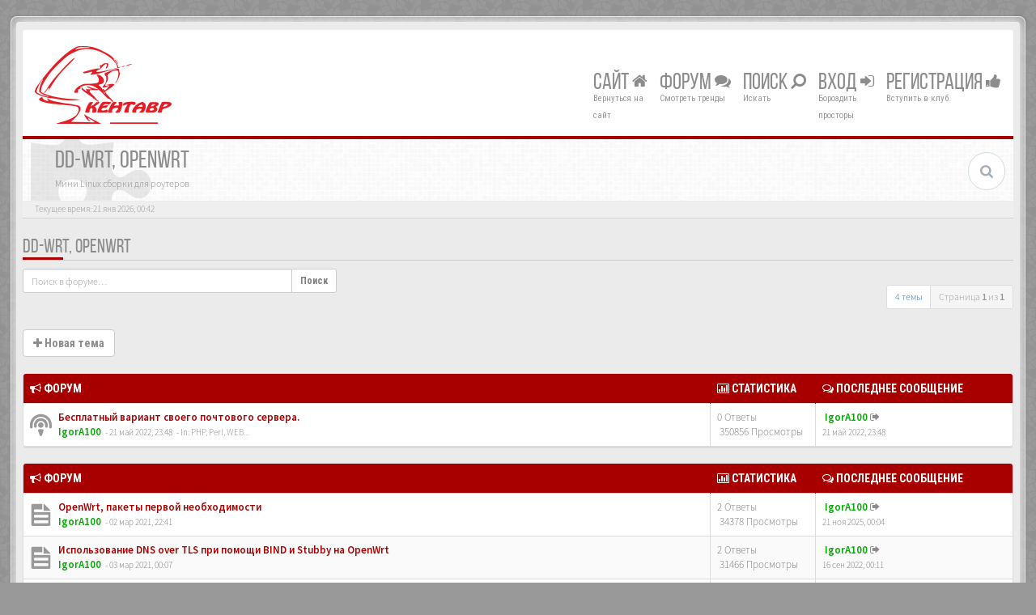

--- FILE ---
content_type: text/html; charset=UTF-8
request_url: http://www.kentavr.com.ru/forum/viewforum.php?f=43&sid=210928ce217235af43153a68a853b18e
body_size: 10719
content:
<!DOCTYPE html>
<html dir="ltr" lang="ru">
<head>
<meta charset="UTF-8">
<meta name="viewport" content="width=device-width, initial-scale=1.0">
<meta name="designer" content="SiteSplat http://themeforest.net/user/themesplat/portfolio?ref=ThemeSplat">
<meta content="Кентавр электроникс - форум." property="og:site_name">
<!-- Place favicon.ico and apple-touch-icon.png in the root directory -->

<title>DD-WRT, OpenWrt&nbsp;&#45;&nbsp;Кентавр электроникс - форум.</title>

	<link rel="canonical" href="http://www.kentavr.com.ru/forum/viewforum.php?f=43" />

<!-- Google free font here -->
<link href='//fonts.googleapis.com/css?family=Source+Sans+Pro:400,600' rel='stylesheet' type='text/css'>
<link href='//fonts.googleapis.com/css?family=Roboto+Condensed:400,700' rel='stylesheet' type='text/css'>

<!-- CSS files start here -->
<link href="./styles/BBOOTS/theme/stylesheet.css?assets_version=84" rel="stylesheet">
	
<link href="./ext/rmcgirr83/topfive/styles/BBOOTS/theme/topfive.css?assets_version=84" rel="stylesheet" type="text/css" media="screen" />


<link href="./styles/BBOOTS/theme/basics.min.css" rel="stylesheet">
<link href="./styles/BBOOTS/theme/custom.css" rel="stylesheet">
<!-- CSS files stop here -->


<!-- older scripts set started here after the headjs - cannot do this with phpbb31 due to ajax stuff -->
<script src="//cdnjs.cloudflare.com/ajax/libs/headjs/1.0.3/head.load.min.js"></script>

<!-- IgorA100 -->
<!-- Yandex Metrika counter -->
<script> var SCRIPT_NAME = 'viewforum';</script>
<!-- /Yandex Metrika counter -->
<!-- /IgorA100 -->

</head>
<body data-spy="scroll" data-target=".scrollspy" id="phpbb" class="section-viewforum ltr ">

<div id="wrap" class="corners container">
  <!-- start content -->
  <div id="content-forum">
    <div class="padding_0_40">
	<!--	<div class="social-top">
		<div class="pull-right">
			<a title="Google+" href="#1"><i class="fa fa-google-plus-square google-plus-color"></i></a>
			<a title="Github" href="#2"><i class="fa fa-github-square github-color"> </i></a>
			<a title="Pinterest" href="#4"><i class="fa fa-pinterest-square pinterest-color"> </i></a>
			<a title="Facebook" href="#5"><i class="fa fa-facebook-square facebook-color"> </i></a>
		    <a title="Twitter" href="#6"><i class="fa fa-twitter-square twitter-color"> </i></a>
			<a title="Bitbucket" href="#6"><i class="fa fa-bitbucket-square facebook-color"> </i></a>
			<a title="rss" href="http://www.kentavr.com.ru/forum/feed.php"><i class="fa fa-rss-square rss-color"> </i></a>
		</div>
    </div>-->
    	
<!-- Header block -->
    <header class="header"> 
     <div class="topArea"> <!-- Logo block -->
	  <div class="leftArea">
         	<a class="logo-image" href="http://www.kentavr.com.ru/forum"><img class="img-responsive center-block" src="/news/templates/city_nightlife_bs3_fa4/images/logos/logo_kent_h75.png" alt="Компьютеры, комплектующие, принтеры, мониторы, сетевые решения, видеонаблюдение, сервисный центр.&nbsp;<i class='fa fa-umbrella'></i>" /></a>
		<div class="clearfix"></div>
	  </div> 
        	  
	        <!-- Main navigation block -->
<nav class="mainnav" aria-label="Primary">
	  <ul>
		<li class="nav-icon">
			<a href="/news">Сайт <span class="has-sub"><i class="fa fa-home"></i></span></a>
			<p>Вернуться на сайт</p>
		</li>
		<li class="nav-icon">
			<a href="/forum">Форум <span class="has-sub"><i class="fa fa-comments"></i></span></a>
			<p>Смотреть тренды</p>
		<ul class="submenu greydout">
			            <li><a href="./search.php?search_id=unanswered&amp;sid=1f83f0eb1a0aab03199103b05c363647"><i class="fa fa-search"></i> Темы без ответов</a><span></span></li>
        	    		<li><a href="./search.php?search_id=active_topics&amp;sid=1f83f0eb1a0aab03199103b05c363647"><i class="fa fa-star"></i> Активные темы</a><span></span></li>
					   
			    		</ul>
		</li>

		<li class="nav-icon">
		 <a href="#">Поиск <span class="has-sub"><i class="fa fa-search fa fa-flip-horizontal"></i></span></a>
			<p>Искать</p>
		 <ul class="submenu greydout">
			<li><a href="./search.php?sid=1f83f0eb1a0aab03199103b05c363647"><i class="fa fa-search fa fa-flip-horizontal"></i> Расширенный поиск</a><span></span></li>
								
											
	        			<li><a href="./search.php?search_id=active_topics&amp;tp=1&amp;st=1&amp;sid=1f83f0eb1a0aab03199103b05c363647"> <i class="fa fa-sort-numeric-asc"></i>Посты за последние 24ч</a><span></span></li>
			<li><a href="./search.php?search_id=active_topics&amp;tp=7&amp;st=7&amp;sid=1f83f0eb1a0aab03199103b05c363647"> <i class="fa fa-sort-alpha-asc"></i>Посты за последние 7 дней</a><span></span></li>
		 </ul>
		</li>
<!--		
		<li class="nav-icon">
			<a href="#">Соцмедиа <span class="has-sub"><i class="fa fa-retweet"></i></span></a>
			<p>Чат ;-)</p>
		</li>						
-->
								
				<li class="nav-icon">
							<a href="./ucp.php?mode=login&amp;sid=1f83f0eb1a0aab03199103b05c363647">Вход <span class="has-sub"><i class="fa fa-sign-in"></i></span></a>
						<p>Бороздить просторы</p>
		</li>
							 
			    	    <li class="nav-icon">
			<a href="./ucp.php?mode=register&amp;sid=1f83f0eb1a0aab03199103b05c363647">Регистрация <span class="has-sub"><i class="fa fa-thumbs-up"></i></span></a>
			<p>Вступить в клуб</p>
		</li>
	    			  </ul>
		<div class="navBtn"><span>МЕНЮ</span>
		 <a data-toggle="collapse" data-target="#responsive-navigation" class="listen_menu fa fa-align-justify" href="javascript:void(0);" title=""></a>
		 		 			 		<a class="fa fa-sign-in" href="./ucp.php?mode=login&amp;sid=1f83f0eb1a0aab03199103b05c363647" title=""></a>
		 			 		</div>
</nav> 
<!-- Main navigation block -->

<!-- MOBILE Navigation block -->
<!-- Everything you want hidden at 940px or less, place within here -->
    <nav class="hidden-lg hidden-md hidden-sm">
	 <div id="responsive-navigation" class="collapse">
		<ul class="flexnav list-unstyled">
			    		    <li><a href="./ucp.php?mode=register&amp;sid=1f83f0eb1a0aab03199103b05c363647"><i class="fa fa-thumbs-up"></i> Регистрация</a></li>
	    				
					<li><a href="./faq.php?sid=1f83f0eb1a0aab03199103b05c363647"><i class="fa fa-question-circle"></i> FAQ</a></li>
	    		    <li><a href="./memberlist.php?mode=team&amp;sid=1f83f0eb1a0aab03199103b05c363647"><i class="fa fa-group"></i> Наша команда</a></li>
		        			
		<li class="item-with-ul">
			<a href="./search.php?sid=1f83f0eb1a0aab03199103b05c363647"><i class="fa fa-search"></i> Расширенный поиск</a>
		     <ul class="collapse viewdetails list-unstyled">
    	        <li><a href="./search.php?search_id=unanswered&amp;sid=1f83f0eb1a0aab03199103b05c363647"><i class="fa fa-search"></i> Темы без ответов</a></li>
        	    		<li><a href="./search.php?search_id=active_topics&amp;sid=1f83f0eb1a0aab03199103b05c363647"><i class="fa fa-star"></i> Активные темы</a></li>		   
    	             </ul>
			  <a class="touch-button" href="javascript:void(0);" data-toggle="collapse" data-target=".viewdetails"><i class="navicon fa fa-sort-down"></i></a>
		</li>
        </ul>
	  </div>
    </nav> 
<!-- MOBILE Navigation block -->		     </div>
    </header> 
<!-- Header block -->

<!-- Subheader block -->
    <section class="subheader">
      <div class="clearfix">
	    <div class="fxicon">
			<i class="fa fa-puzzle-piece"></i>
			  		</div>
		
	    <ul class="index-pos pull-left">
            <li class="index-title"><h1>DD-WRT, OpenWrt</h1></li><li class="index-sub">Мини Linux сборки для роутеров</li>
			          </ul> 
      

	           <div class="search-box pull-right">
		  <form action="./search.php?sid=1f83f0eb1a0aab03199103b05c363647" method="get" id="search">
		   <fieldset>
		   <input name="keywords" id="keywords" type="text" maxlength="128" title="Ключевые слова" placeholder="Поиск" value=""/>
		   <input type="hidden" name="sid" value="1f83f0eb1a0aab03199103b05c363647" />

		   </fieldset> 
          </form> 
        </div> 
	    	
		</div>
    </section> 
<!-- Subheader block -->
		
	
		
<!-- Lower Breadcrumb block -->
		<div class="sub-breadcrumb">
            <span class="time pull-left">Текущее время: 21 янв 2026, 00:42</span> 
                    </div>
<!-- Lower Breadcrumb block --> 
	
		
	<div id="page-body">
	 <main>
	
	    
<div class="side-segment"><h3><a href="./viewforum.php?f=43&amp;sid=1f83f0eb1a0aab03199103b05c363647">DD-WRT, OpenWrt</a></h3></div> 

<div>
	<!-- NOTE: remove the style="display: none" when you want to have the forum description on the forum body -->
	<div style="display: none;">Мини Linux сборки для роутеров<br /></div>	</div>



<div class="row"> 
   <div class="col-md-4 col-xs-7">
		<div class="pull-left">
		<form method="get" id="topic-search" action="./search.php?sid=1f83f0eb1a0aab03199103b05c363647">
		<fieldset>
		 <div class="input-group input-group-sm">
		   <input type="text" class="form-control" name="keywords" id="search_keywords" value="" placeholder="Поиск в форуме…"/>
		  <div class="input-group-btn">
		   <button class="btn btn-default" type="submit" value="Поиск"><span class="hidden-xs">Поиск</span><i class="visible-xs fa fa-search fa-btn-fx"></i></button>
		  </div>
		 </div>
		 <input type="hidden" name="fid[0]" value="43" />
<input type="hidden" name="sid" value="1f83f0eb1a0aab03199103b05c363647" />

		</fieldset>
		</form>
	</div>
	  </div>
  
  <div class="col-md-8">
   <div class="pull-right">	 
     <ul class="pagination pagination-sm hidden-xs">
	    				 <li><a>4 темы</a></li>
					<li class="active"><a>Страница <strong>1</strong> из <strong>1</strong></a></li>	
		     </ul>
	
	<div class="visible-xs"> 
     <ul class="pagination pagination-sm">
		 <li class="active"><a>4 темы</a></li>		</ul>
	</div>
   </div>
   </div>
   
</div>

  
<div class="clearfix">
   <div class="pull-left">
        	<a href="./posting.php?mode=post&amp;f=43&amp;sid=1f83f0eb1a0aab03199103b05c363647" role="button" class="btn btn-default btn-load" data-loading-text="Загрузка&nbsp;<i class='fa-spin fa fa-spinner fa-lg icon-white'></i>"><i class="fa fa-plus"></i>&nbsp;Новая тема</a>
    	    </div>
</div>

   <div class="space10"></div>
    <div class="space10"></div>



	
		<div class="panel panel-default">
	<table class="footable table table-striped table-bordered table-white table-primary table-hover">
	<thead>
		<tr>
			<th data-class="expand"><i class="fa fa-bullhorn"></i> Форум</th>
			<th class="large80" data-hide="phone"><i class="fa fa-bar-chart-o"></i> Статистика</th>
			<th class="large20" data-hide="phone"><i class="fa fa-comments-o"></i> Последнее сообщение</th>
	    </tr>
	</thead>		
	<tbody>
		    		<tr>
			<td>
		        				<span class="icon-wrapper">
			    <i class="row-icon-font icon-moon-default2 icon-moon-podcast2 forum-read" title="Нет непрочитанных сообщений"></i>
				</span>
				<i class="row-icon-font-mini" title="Нет непрочитанных сообщений"></i>
			  <div class="desc-wrapper">
			  				<a href="./viewtopic.php?f=28&amp;t=9046&amp;sid=1f83f0eb1a0aab03199103b05c363647" class="topictitle">&nbsp;Бесплатный вариант своего почтового сервера.</a>
												<br />
												&nbsp;<a href="./memberlist.php?mode=viewprofile&amp;u=53&amp;sid=1f83f0eb1a0aab03199103b05c363647" style="color: #00AA00;" class="username-coloured">IgorA100</a> 
				<small>&nbsp;&#45;&nbsp;21 май 2022, 23:48</small>
				<small>&nbsp;&#45;&nbsp;In:&nbsp;<a href="./viewforum.php?f=28&amp;sid=1f83f0eb1a0aab03199103b05c363647">PHP, Perl, WEB...</a></small>			  	
			  </div>
			</td>
			<td class="stats-col">
			 <span class="stats-wrapper">
			 0&nbsp;Ответы&nbsp;<br />&nbsp;350856&nbsp;Просмотры
			 </span>
			</td>
			<td> 
			<span class="last-wrapper text-overflow">
						 &nbsp;<a href="./memberlist.php?mode=viewprofile&amp;u=53&amp;sid=1f83f0eb1a0aab03199103b05c363647" style="color: #00AA00;" class="username-coloured">IgorA100</a>
			 <a title="Посмотреть последний пост" href="./viewtopic.php?f=28&amp;t=9046&amp;p=10562&amp;sid=1f83f0eb1a0aab03199103b05c363647#p10562"><i class="mobile-post fa fa-sign-out"></i></a>			 <br /><small>21 май 2022, 23:48</small>
			</span>
			</td>
		</tr>
			
		</table>
	</div>
	
		<div class="panel panel-default">
	<table class="footable table table-striped table-bordered table-white table-primary table-hover">
	<thead>
		<tr>
			<th data-class="expand"><i class="fa fa-bullhorn"></i> Форум</th>
			<th class="large80" data-hide="phone"><i class="fa fa-bar-chart-o"></i> Статистика</th>
			<th class="large20" data-hide="phone"><i class="fa fa-comments-o"></i> Последнее сообщение</th>
	    </tr>
	</thead>		
	<tbody>
		    		<tr>
			<td>
		        				<span class="icon-wrapper">
			    <i class="row-icon-font icon-moon-default2 forum-read" title="Нет непрочитанных сообщений"></i>
				</span>
				<i class="row-icon-font-mini" title="Нет непрочитанных сообщений"></i>
			  <div class="desc-wrapper">
			  				<a href="./viewtopic.php?f=43&amp;t=8911&amp;sid=1f83f0eb1a0aab03199103b05c363647" class="topictitle">&nbsp;OpenWrt, пакеты первой необходимости</a>
												<br />
												&nbsp;<a href="./memberlist.php?mode=viewprofile&amp;u=53&amp;sid=1f83f0eb1a0aab03199103b05c363647" style="color: #00AA00;" class="username-coloured">IgorA100</a> 
				<small>&nbsp;&#45;&nbsp;02 мар 2021, 22:41</small>
							  	
			  </div>
			</td>
			<td class="stats-col">
			 <span class="stats-wrapper">
			 2&nbsp;Ответы&nbsp;<br />&nbsp;34378&nbsp;Просмотры
			 </span>
			</td>
			<td> 
			<span class="last-wrapper text-overflow">
						 &nbsp;<a href="./memberlist.php?mode=viewprofile&amp;u=53&amp;sid=1f83f0eb1a0aab03199103b05c363647" style="color: #00AA00;" class="username-coloured">IgorA100</a>
			 <a title="Посмотреть последний пост" href="./viewtopic.php?f=43&amp;t=8911&amp;p=10840&amp;sid=1f83f0eb1a0aab03199103b05c363647#p10840"><i class="mobile-post fa fa-sign-out"></i></a>			 <br /><small>21 ноя 2025, 00:04</small>
			</span>
			</td>
		</tr>
			
	
		    		<tr>
			<td>
		        				<span class="icon-wrapper">
			    <i class="row-icon-font icon-moon-default2 forum-read" title="Нет непрочитанных сообщений"></i>
				</span>
				<i class="row-icon-font-mini" title="Нет непрочитанных сообщений"></i>
			  <div class="desc-wrapper">
			  				<a href="./viewtopic.php?f=43&amp;t=8912&amp;sid=1f83f0eb1a0aab03199103b05c363647" class="topictitle">&nbsp;Использование DNS over TLS при помощи BIND и Stubby на OpenWrt</a>
												<br />
												&nbsp;<a href="./memberlist.php?mode=viewprofile&amp;u=53&amp;sid=1f83f0eb1a0aab03199103b05c363647" style="color: #00AA00;" class="username-coloured">IgorA100</a> 
				<small>&nbsp;&#45;&nbsp;03 мар 2021, 00:07</small>
							  	
			  </div>
			</td>
			<td class="stats-col">
			 <span class="stats-wrapper">
			 2&nbsp;Ответы&nbsp;<br />&nbsp;31466&nbsp;Просмотры
			 </span>
			</td>
			<td> 
			<span class="last-wrapper text-overflow">
						 &nbsp;<a href="./memberlist.php?mode=viewprofile&amp;u=53&amp;sid=1f83f0eb1a0aab03199103b05c363647" style="color: #00AA00;" class="username-coloured">IgorA100</a>
			 <a title="Посмотреть последний пост" href="./viewtopic.php?f=43&amp;t=8912&amp;p=10650&amp;sid=1f83f0eb1a0aab03199103b05c363647#p10650"><i class="mobile-post fa fa-sign-out"></i></a>			 <br /><small>16 сен 2022, 00:11</small>
			</span>
			</td>
		</tr>
			
	
		    		<tr>
			<td>
		        				<span class="icon-wrapper">
			    <i class="row-icon-font icon-moon-default2 forum-read" title="Нет непрочитанных сообщений"></i>
				</span>
				<i class="row-icon-font-mini" title="Нет непрочитанных сообщений"></i>
			  <div class="desc-wrapper">
			  				<a href="./viewtopic.php?f=43&amp;t=8913&amp;sid=1f83f0eb1a0aab03199103b05c363647" class="topictitle">&nbsp;Скачивание ссылок типа HTTPS (необходим libustream-openssl) на OpenWrt</a>
												<br />
												&nbsp;<a href="./memberlist.php?mode=viewprofile&amp;u=53&amp;sid=1f83f0eb1a0aab03199103b05c363647" style="color: #00AA00;" class="username-coloured">IgorA100</a> 
				<small>&nbsp;&#45;&nbsp;03 мар 2021, 00:13</small>
							  	
			  </div>
			</td>
			<td class="stats-col">
			 <span class="stats-wrapper">
			 0&nbsp;Ответы&nbsp;<br />&nbsp;14605&nbsp;Просмотры
			 </span>
			</td>
			<td> 
			<span class="last-wrapper text-overflow">
						 &nbsp;<a href="./memberlist.php?mode=viewprofile&amp;u=53&amp;sid=1f83f0eb1a0aab03199103b05c363647" style="color: #00AA00;" class="username-coloured">IgorA100</a>
			 <a title="Посмотреть последний пост" href="./viewtopic.php?f=43&amp;t=8913&amp;p=10335&amp;sid=1f83f0eb1a0aab03199103b05c363647#p10335"><i class="mobile-post fa fa-sign-out"></i></a>			 <br /><small>03 мар 2021, 00:13</small>
			</span>
			</td>
		</tr>
			
	
		    		<tr>
			<td>
		        				<span class="icon-wrapper">
			    <i class="row-icon-font icon-moon-default2 forum-read" title="Нет непрочитанных сообщений"></i>
				</span>
				<i class="row-icon-font-mini" title="Нет непрочитанных сообщений"></i>
			  <div class="desc-wrapper">
			  				<a href="./viewtopic.php?f=43&amp;t=8853&amp;sid=1f83f0eb1a0aab03199103b05c363647" class="topictitle">&nbsp;DD-WRT установка USB флеш драйв</a>
												<br />
												&nbsp;<a href="./memberlist.php?mode=viewprofile&amp;u=53&amp;sid=1f83f0eb1a0aab03199103b05c363647" style="color: #00AA00;" class="username-coloured">IgorA100</a> 
				<small>&nbsp;&#45;&nbsp;05 фев 2019, 00:09</small>
							  	
			  </div>
			</td>
			<td class="stats-col">
			 <span class="stats-wrapper">
			 0&nbsp;Ответы&nbsp;<br />&nbsp;18819&nbsp;Просмотры
			 </span>
			</td>
			<td> 
			<span class="last-wrapper text-overflow">
						 &nbsp;<a href="./memberlist.php?mode=viewprofile&amp;u=53&amp;sid=1f83f0eb1a0aab03199103b05c363647" style="color: #00AA00;" class="username-coloured">IgorA100</a>
			 <a title="Посмотреть последний пост" href="./viewtopic.php?f=43&amp;t=8853&amp;p=10265&amp;sid=1f83f0eb1a0aab03199103b05c363647#p10265"><i class="mobile-post fa fa-sign-out"></i></a>			 <br /><small>05 фев 2019, 00:09</small>
			</span>
			</td>
		</tr>
				 </tbody>
	</table>
    </div>
	

<div class="clearfix">
 <div class="pull-left">
 	<a href="./posting.php?mode=post&amp;f=43&amp;sid=1f83f0eb1a0aab03199103b05c363647" role="button" class="btn btn-default btn-load" data-loading-text="Загрузка&nbsp;<i class='fa-spin fa fa-spinner fa-lg icon-white'></i>"><i class="fa fa-plus"></i>&nbsp;Новая тема</a>
 </div>

 <div class="pull-right">
     <ul class="pagination pagination-sm hidden-xs">
	  <li><a href="javascript:void(0);" data-target=".sorting" data-toggle="collapse">Настройки</a></li>			
      <li><a>4 темы</a></li>
					<li class="active"><a>Страница <strong>1</strong> из <strong>1</strong></a></li>	
		     </ul>
	 
	<div class="visible-xs"> 
	<ul class="pagination pagination-sm">
	   <li><a href="javascript:void(0);" data-target=".sorting" data-toggle="collapse"><i class="fa fa-cog"></i></a></li>			
       	   <li class="active"><a>4 темы</a></li>
	</ul>
	</div>
 </div>
</div>

<div class="clearfix">
   <div class="pull-right">
	<div class="visible-xs"> 
	 <ul class="pagination pagination-sm">
	   			<li class="active"><a>Страница <strong>1</strong> из <strong>1</strong></a></li>	
			 </ul>
	</div>
   </div>
</div>	
	
<div class="space10"></div>
<div class="pull-left">
	<a href="./index.php?sid=1f83f0eb1a0aab03199103b05c363647" accesskey="r"><i class="fa fa-chevron-left"></i>&nbsp;Вернуться к списку форумов</a>
</div>
<div class="space10"></div>
<div class="space10"></div>


	<div class="controls-row">
       <div class="sorting collapse">
			<div class="panel panel-default">
				<div class="panel-body">
                  <div class="row">
					<form class="form-horizontal" method="post" action="./viewforum.php?f=43&amp;sid=1f83f0eb1a0aab03199103b05c363647">
						<div class="col-md-3 col-sm-3"> 
                         <label for="st">Показать:</label>
                            <div class="control-row">
                              <select name="st" id="st"><option value="0" selected="selected">Все темы</option><option value="1">1 день</option><option value="7">7 дней</option><option value="14">2 недели</option><option value="30">1 месяц</option><option value="90">3 месяца</option><option value="180">6 месяцев</option><option value="365">1 год</option></select>
                            </div>
						</div>
	                    <div class="col-md-3 col-sm-3"> 
                          <label for="sk">Поле сортировки</label>
                            <div class="control-row">
                              <select name="sk" id="sk"><option value="a">Автор</option><option value="t" selected="selected">Время размещения</option><option value="r">Ответы</option><option value="s">Заголовок</option><option value="v">Просмотры</option></select>
                            </div>
						</div>
						<div class="col-md-3 col-sm-3"> 
                           <label for="sd">Поле сортировки</label>
                            <div class="control-row">
							<div class="input-group">
                             <select name="sd" id="sd"><option value="a">по возрастанию</option><option value="d" selected="selected">по убыванию</option></select>
							 <span class="input-group-btn">
                              <button class="btn btn-default" name="sort" type="submit">Перейти</button>
							</span>
							</div>
						    </div>   
						</div>
					</form>
					 <div class="col-md-3 col-sm-3"> 
                       <label accesskey="j">Перейти:</label>
                        <div class="control-row">
                        <div id="jumpbox" class="dropdown">
  <button class="btn btn-default btn-block dropdown-toggle" type="button" data-toggle="dropdown" aria-expanded="true">
   Выберите форум для просмотра
    <span class="caret"></span>
  </button>
  <ul class="dropdown-menu jumpbox-dropdown" role="menu" style="width: 100%;">
  <!-- <li role="presentation" class="dropdown-header">Dropdown header</li> -->
    	 		 	 <li role="presentation"><a role="menuitem" tabindex="-1" href="./viewforum.php?f=1&amp;sid=1f83f0eb1a0aab03199103b05c363647">Техническая поддержка</a></li>
	 		 	 <li role="presentation"><a role="menuitem" tabindex="-1" href="./viewforum.php?f=2&amp;sid=1f83f0eb1a0aab03199103b05c363647">&nbsp;&nbsp;&nbsp;&nbsp;Помощь в выборе оборудования</a></li>
	 		 	 <li role="presentation"><a role="menuitem" tabindex="-1" href="./viewforum.php?f=11&amp;sid=1f83f0eb1a0aab03199103b05c363647">&nbsp;&nbsp;&nbsp;&nbsp;&nbsp;&nbsp;&nbsp;&nbsp;Копировальная техника</a></li>
	 		 	 <li role="presentation"><a role="menuitem" tabindex="-1" href="./viewforum.php?f=12&amp;sid=1f83f0eb1a0aab03199103b05c363647">&nbsp;&nbsp;&nbsp;&nbsp;&nbsp;&nbsp;&nbsp;&nbsp;Климатотехника</a></li>
	 		 	 <li role="presentation"><a role="menuitem" tabindex="-1" href="./viewforum.php?f=13&amp;sid=1f83f0eb1a0aab03199103b05c363647">&nbsp;&nbsp;&nbsp;&nbsp;&nbsp;&nbsp;&nbsp;&nbsp;&nbsp;&nbsp;&nbsp;&nbsp;Кондиционеры</a></li>
	 		 	 <li role="presentation"><a role="menuitem" tabindex="-1" href="./viewforum.php?f=14&amp;sid=1f83f0eb1a0aab03199103b05c363647">&nbsp;&nbsp;&nbsp;&nbsp;&nbsp;&nbsp;&nbsp;&nbsp;&nbsp;&nbsp;&nbsp;&nbsp;Вентиляция</a></li>
	 		 	 <li role="presentation"><a role="menuitem" tabindex="-1" href="./viewforum.php?f=15&amp;sid=1f83f0eb1a0aab03199103b05c363647">&nbsp;&nbsp;&nbsp;&nbsp;&nbsp;&nbsp;&nbsp;&nbsp;&nbsp;&nbsp;&nbsp;&nbsp;Тепловое оборудование</a></li>
	 		 	 <li role="presentation"><a role="menuitem" tabindex="-1" href="./viewforum.php?f=16&amp;sid=1f83f0eb1a0aab03199103b05c363647">&nbsp;&nbsp;&nbsp;&nbsp;&nbsp;&nbsp;&nbsp;&nbsp;&nbsp;&nbsp;&nbsp;&nbsp;Барахолка</a></li>
	 		 	 <li role="presentation"><a role="menuitem" tabindex="-1" href="./viewforum.php?f=17&amp;sid=1f83f0eb1a0aab03199103b05c363647">&nbsp;&nbsp;&nbsp;&nbsp;&nbsp;&nbsp;&nbsp;&nbsp;&nbsp;&nbsp;&nbsp;&nbsp;Курилка</a></li>
	 		 	 <li role="presentation"><a role="menuitem" tabindex="-1" href="./viewforum.php?f=3&amp;sid=1f83f0eb1a0aab03199103b05c363647">&nbsp;&nbsp;&nbsp;&nbsp;Обслуживание приобретенного оборудования</a></li>
	 		 	 <li role="presentation"><a role="menuitem" tabindex="-1" href="./viewforum.php?f=27&amp;sid=1f83f0eb1a0aab03199103b05c363647">Программирование</a></li>
	 		 	 <li role="presentation"><a role="menuitem" tabindex="-1" href="./viewforum.php?f=28&amp;sid=1f83f0eb1a0aab03199103b05c363647">&nbsp;&nbsp;&nbsp;&nbsp;PHP, Perl, WEB...</a></li>
	 		 	 <li role="presentation"><a role="menuitem" tabindex="-1" href="./viewforum.php?f=49&amp;sid=1f83f0eb1a0aab03199103b05c363647">&nbsp;&nbsp;&nbsp;&nbsp;&nbsp;&nbsp;&nbsp;&nbsp;Woocommerce</a></li>
	 		 	 <li role="presentation"><a role="menuitem" tabindex="-1" href="./viewforum.php?f=53&amp;sid=1f83f0eb1a0aab03199103b05c363647">&nbsp;&nbsp;&nbsp;&nbsp;&nbsp;&nbsp;&nbsp;&nbsp;OnlyOffice</a></li>
	 		 	 <li role="presentation"><a role="menuitem" tabindex="-1" href="./viewforum.php?f=54&amp;sid=1f83f0eb1a0aab03199103b05c363647">&nbsp;&nbsp;&nbsp;&nbsp;&nbsp;&nbsp;&nbsp;&nbsp;NextCloud</a></li>
	 		 	 <li role="presentation"><a role="menuitem" tabindex="-1" href="./viewforum.php?f=55&amp;sid=1f83f0eb1a0aab03199103b05c363647">&nbsp;&nbsp;&nbsp;&nbsp;&nbsp;&nbsp;&nbsp;&nbsp;SuiteCRM</a></li>
	 		 	 <li role="presentation"><a role="menuitem" tabindex="-1" href="./viewforum.php?f=57&amp;sid=1f83f0eb1a0aab03199103b05c363647">&nbsp;&nbsp;&nbsp;&nbsp;&nbsp;&nbsp;&nbsp;&nbsp;Alfresco</a></li>
	 		 	 <li role="presentation"><a role="menuitem" tabindex="-1" href="./viewforum.php?f=58&amp;sid=1f83f0eb1a0aab03199103b05c363647">&nbsp;&nbsp;&nbsp;&nbsp;&nbsp;&nbsp;&nbsp;&nbsp;EspoCRM</a></li>
	 		 	 <li role="presentation"><a role="menuitem" tabindex="-1" href="./viewforum.php?f=59&amp;sid=1f83f0eb1a0aab03199103b05c363647">&nbsp;&nbsp;&nbsp;&nbsp;&nbsp;&nbsp;&nbsp;&nbsp;Vtiger CRM</a></li>
	 		 	 <li role="presentation"><a role="menuitem" tabindex="-1" href="./viewforum.php?f=60&amp;sid=1f83f0eb1a0aab03199103b05c363647">&nbsp;&nbsp;&nbsp;&nbsp;&nbsp;&nbsp;&nbsp;&nbsp;GroupOffice</a></li>
	 		 	 <li role="presentation"><a role="menuitem" tabindex="-1" href="./viewforum.php?f=61&amp;sid=1f83f0eb1a0aab03199103b05c363647">&nbsp;&nbsp;&nbsp;&nbsp;&nbsp;&nbsp;&nbsp;&nbsp;Zimbra</a></li>
	 		 	 <li role="presentation"><a role="menuitem" tabindex="-1" href="./viewforum.php?f=62&amp;sid=1f83f0eb1a0aab03199103b05c363647">&nbsp;&nbsp;&nbsp;&nbsp;&nbsp;&nbsp;&nbsp;&nbsp;RoundCube</a></li>
	 		 	 <li role="presentation"><a role="menuitem" tabindex="-1" href="./viewforum.php?f=63&amp;sid=1f83f0eb1a0aab03199103b05c363647">&nbsp;&nbsp;&nbsp;&nbsp;&nbsp;&nbsp;&nbsp;&nbsp;YetiForce</a></li>
	 		 	 <li role="presentation"><a role="menuitem" tabindex="-1" href="./viewforum.php?f=30&amp;sid=1f83f0eb1a0aab03199103b05c363647">&nbsp;&nbsp;&nbsp;&nbsp;Linux</a></li>
	 		 	 <li role="presentation"><a role="menuitem" tabindex="-1" href="./viewforum.php?f=43&amp;sid=1f83f0eb1a0aab03199103b05c363647">&nbsp;&nbsp;&nbsp;&nbsp;&nbsp;&nbsp;&nbsp;&nbsp;DD-WRT, OpenWrt</a></li>
	 		 	 <li role="presentation"><a role="menuitem" tabindex="-1" href="./viewforum.php?f=56&amp;sid=1f83f0eb1a0aab03199103b05c363647">&nbsp;&nbsp;&nbsp;&nbsp;&nbsp;&nbsp;&nbsp;&nbsp;Docker</a></li>
	 		 	 <li role="presentation"><a role="menuitem" tabindex="-1" href="./viewforum.php?f=31&amp;sid=1f83f0eb1a0aab03199103b05c363647">&nbsp;&nbsp;&nbsp;&nbsp;Разное</a></li>
	 		 	 <li role="presentation"><a role="menuitem" tabindex="-1" href="./viewforum.php?f=40&amp;sid=1f83f0eb1a0aab03199103b05c363647">&nbsp;&nbsp;&nbsp;&nbsp;&nbsp;&nbsp;&nbsp;&nbsp;KODI</a></li>
	 		 	 <li role="presentation"><a role="menuitem" tabindex="-1" href="./viewforum.php?f=41&amp;sid=1f83f0eb1a0aab03199103b05c363647">&nbsp;&nbsp;&nbsp;&nbsp;&nbsp;&nbsp;&nbsp;&nbsp;VMware</a></li>
	 		 	 <li role="presentation"><a role="menuitem" tabindex="-1" href="./viewforum.php?f=46&amp;sid=1f83f0eb1a0aab03199103b05c363647">Локальные сети, видеонаблюдение</a></li>
	 		 	 <li role="presentation"><a role="menuitem" tabindex="-1" href="./viewforum.php?f=48&amp;sid=1f83f0eb1a0aab03199103b05c363647">&nbsp;&nbsp;&nbsp;&nbsp;Активное сетевое оборудование</a></li>
	 		 	 <li role="presentation"><a role="menuitem" tabindex="-1" href="./viewforum.php?f=21&amp;sid=1f83f0eb1a0aab03199103b05c363647">Навигационные системы и карты</a></li>
	 		 	 <li role="presentation"><a role="menuitem" tabindex="-1" href="./viewforum.php?f=22&amp;sid=1f83f0eb1a0aab03199103b05c363647">&nbsp;&nbsp;&nbsp;&nbsp;City Guide в Курске</a></li>
	 		 	 <li role="presentation"><a role="menuitem" tabindex="-1" href="./viewforum.php?f=25&amp;sid=1f83f0eb1a0aab03199103b05c363647">&nbsp;&nbsp;&nbsp;&nbsp;&nbsp;&nbsp;&nbsp;&nbsp;Карты для City Guide</a></li>
	 		 	 <li role="presentation"><a role="menuitem" tabindex="-1" href="./viewforum.php?f=23&amp;sid=1f83f0eb1a0aab03199103b05c363647">&nbsp;&nbsp;&nbsp;&nbsp;Создание и редактирование карт</a></li>
	 		 	 <li role="presentation"><a role="menuitem" tabindex="-1" href="./viewforum.php?f=24&amp;sid=1f83f0eb1a0aab03199103b05c363647">&nbsp;&nbsp;&nbsp;&nbsp;&nbsp;&nbsp;&nbsp;&nbsp;Инструмент</a></li>
	 		 	 <li role="presentation"><a role="menuitem" tabindex="-1" href="./viewforum.php?f=29&amp;sid=1f83f0eb1a0aab03199103b05c363647">&nbsp;&nbsp;&nbsp;&nbsp;Автомобильные навигаторы</a></li>
	 		 	 <li role="presentation"><a role="menuitem" tabindex="-1" href="./viewforum.php?f=4&amp;sid=1f83f0eb1a0aab03199103b05c363647">Административная часть</a></li>
	 		 	 <li role="presentation"><a role="menuitem" tabindex="-1" href="./viewforum.php?f=5&amp;sid=1f83f0eb1a0aab03199103b05c363647">&nbsp;&nbsp;&nbsp;&nbsp;Книга отзывов и предложений</a></li>
	 		 	 <li role="presentation"><a role="menuitem" tabindex="-1" href="./viewforum.php?f=6&amp;sid=1f83f0eb1a0aab03199103b05c363647">&nbsp;&nbsp;&nbsp;&nbsp;Работа сайта и форума</a></li>
	 		 	 <li role="presentation"><a role="menuitem" tabindex="-1" href="./viewforum.php?f=7&amp;sid=1f83f0eb1a0aab03199103b05c363647">Прочее</a></li>
	 		 	 <li role="presentation"><a role="menuitem" tabindex="-1" href="./viewforum.php?f=8&amp;sid=1f83f0eb1a0aab03199103b05c363647">&nbsp;&nbsp;&nbsp;&nbsp;Юмор</a></li>
	 		 	 <li role="presentation"><a role="menuitem" tabindex="-1" href="./viewforum.php?f=9&amp;sid=1f83f0eb1a0aab03199103b05c363647">&nbsp;&nbsp;&nbsp;&nbsp;Жизнь нашего города</a></li>
	 		 	 <li role="presentation"><a role="menuitem" tabindex="-1" href="./viewforum.php?f=10&amp;sid=1f83f0eb1a0aab03199103b05c363647">&nbsp;&nbsp;&nbsp;&nbsp;Трепалка</a></li>
	 		 	 <li role="presentation"><a role="menuitem" tabindex="-1" href="./viewforum.php?f=50&amp;sid=1f83f0eb1a0aab03199103b05c363647">&nbsp;&nbsp;&nbsp;&nbsp;Государственные закупки по 44-ФЗ и 223-ФЗ</a></li>
	 		 	 <li role="presentation"><a role="menuitem" tabindex="-1" href="./viewforum.php?f=37&amp;sid=1f83f0eb1a0aab03199103b05c363647">Уголок радиолюбителя</a></li>
	 		 	 <li role="presentation"><a role="menuitem" tabindex="-1" href="./viewforum.php?f=34&amp;sid=1f83f0eb1a0aab03199103b05c363647">&nbsp;&nbsp;&nbsp;&nbsp;Аудиотехника</a></li>
	 		 	 <li role="presentation"><a role="menuitem" tabindex="-1" href="./viewforum.php?f=35&amp;sid=1f83f0eb1a0aab03199103b05c363647">&nbsp;&nbsp;&nbsp;&nbsp;&nbsp;&nbsp;&nbsp;&nbsp;Усилители</a></li>
	 		 	 <li role="presentation"><a role="menuitem" tabindex="-1" href="./viewforum.php?f=36&amp;sid=1f83f0eb1a0aab03199103b05c363647">&nbsp;&nbsp;&nbsp;&nbsp;&nbsp;&nbsp;&nbsp;&nbsp;Кабели, коннекторы</a></li>
	 		 	 <li role="presentation"><a role="menuitem" tabindex="-1" href="./viewforum.php?f=42&amp;sid=1f83f0eb1a0aab03199103b05c363647">&nbsp;&nbsp;&nbsp;&nbsp;&nbsp;&nbsp;&nbsp;&nbsp;Виниловые проигрыватели, аксессуары</a></li>
	 		 	 <li role="presentation"><a role="menuitem" tabindex="-1" href="./viewforum.php?f=38&amp;sid=1f83f0eb1a0aab03199103b05c363647">&nbsp;&nbsp;&nbsp;&nbsp;Помощь по радиоэлементам</a></li>
	 		 	 <li role="presentation"><a role="menuitem" tabindex="-1" href="./viewforum.php?f=51&amp;sid=1f83f0eb1a0aab03199103b05c363647">&nbsp;&nbsp;&nbsp;&nbsp;&nbsp;&nbsp;&nbsp;&nbsp;Полевые транзисторы</a></li>
	 		 	 <li role="presentation"><a role="menuitem" tabindex="-1" href="./viewforum.php?f=52&amp;sid=1f83f0eb1a0aab03199103b05c363647">&nbsp;&nbsp;&nbsp;&nbsp;&nbsp;&nbsp;&nbsp;&nbsp;Биполярные транзисторы</a></li>
	 		 	 <li role="presentation"><a role="menuitem" tabindex="-1" href="./viewforum.php?f=39&amp;sid=1f83f0eb1a0aab03199103b05c363647">&nbsp;&nbsp;&nbsp;&nbsp;Общие вопросы диагностики и ремонта</a></li>
	 	  </ul>
</div>	
                        </div>
					 </div>
                    </div>
                </div>
		    </div>
		</div>
	</div> 



<footer> <!-- Footer block -->
		<div id="footerContent"> <!-- About us , links, twitter, recent posts layout -->
			<div class="row">
				<div class="col-md-3 col-sm-6 recent-row row-topics">
					<div class="side-segment"><h3>Последние темы обсуждения</h3></div>
				   							<div class="top-five text-overflow">
	<ul class="list-unstyled">
			<li>
							<a href="viewtopic.php?f=28&amp;p=10850&amp;sid=1f83f0eb1a0aab03199103b05c363647#p10850" class="topictitle-recent read">JavaScript, Jquery (полезности)</a>
				 <span class="meta">&nbsp;<span class="header-avatar"><img class="avatar" src="./download/file.php?avatar=53_1468877145.png" width="140" height="140" alt="Аватара пользователя" /></span>&nbsp;<span style="color: #00AA00;" class="username-coloured">IgorA100</span></span>
				 <span class="recent-time">13 янв 2026, 22:12</span>
				 <a class="hidden" href="viewforum.php?f=28&amp;sid=1f83f0eb1a0aab03199103b05c363647">PHP, Perl, WEB...</a>
									</li>
			<li>
							<a href="viewtopic.php?f=40&amp;p=10849&amp;sid=1f83f0eb1a0aab03199103b05c363647#p10849" class="topictitle-recent read">KODI 17, использование пульта ДУ RC6 без установки LIRC !</a>
				 <span class="meta">&nbsp;<span class="header-avatar"><img class="avatar" src="./download/file.php?avatar=53_1468877145.png" width="140" height="140" alt="Аватара пользователя" /></span>&nbsp;<span style="color: #00AA00;" class="username-coloured">IgorA100</span></span>
				 <span class="recent-time">05 янв 2026, 00:33</span>
				 <a class="hidden" href="viewforum.php?f=40&amp;sid=1f83f0eb1a0aab03199103b05c363647">KODI</a>
									</li>
			<li>
							<a href="viewtopic.php?f=40&amp;p=10848&amp;sid=1f83f0eb1a0aab03199103b05c363647#p10848" class="topictitle-recent read">Полезные ссылки</a>
				 <span class="meta">&nbsp;<span class="header-avatar"><img class="avatar" src="./download/file.php?avatar=53_1468877145.png" width="140" height="140" alt="Аватара пользователя" /></span>&nbsp;<span style="color: #00AA00;" class="username-coloured">IgorA100</span></span>
				 <span class="recent-time">03 янв 2026, 23:55</span>
				 <a class="hidden" href="viewforum.php?f=40&amp;sid=1f83f0eb1a0aab03199103b05c363647">KODI</a>
									</li>
			<li>
							<a href="viewtopic.php?f=40&amp;p=10846&amp;sid=1f83f0eb1a0aab03199103b05c363647#p10846" class="topictitle-recent read">Установка KODI  на Ubuntu</a>
				 <span class="meta">&nbsp;<span class="header-avatar"><img class="avatar" src="./download/file.php?avatar=53_1468877145.png" width="140" height="140" alt="Аватара пользователя" /></span>&nbsp;<span style="color: #00AA00;" class="username-coloured">IgorA100</span></span>
				 <span class="recent-time">01 янв 2026, 21:41</span>
				 <a class="hidden" href="viewforum.php?f=40&amp;sid=1f83f0eb1a0aab03199103b05c363647">KODI</a>
									</li>
			<li>
							<a href="viewtopic.php?f=63&amp;p=10845&amp;sid=1f83f0eb1a0aab03199103b05c363647#p10845" class="topictitle-recent read">YetiForceCRM</a>
				 <span class="meta">&nbsp;<span class="header-avatar"><img class="avatar" src="./download/file.php?avatar=53_1468877145.png" width="140" height="140" alt="Аватара пользователя" /></span>&nbsp;<span style="color: #00AA00;" class="username-coloured">IgorA100</span></span>
				 <span class="recent-time">31 дек 2025, 00:51</span>
				 <a class="hidden" href="viewforum.php?f=63&amp;sid=1f83f0eb1a0aab03199103b05c363647">YetiForce</a>
									</li>
		</ul>
</div>
									</div>
				<div class="col-md-3 col-sm-6 recent-row row-twitter">
					<div class="side-segment"><h3>Twitter</h3></div>
				   <div id="twitter-feed"></div>
				</div>
				
				<div class="col-md-3 col-sm-6 recent-row row-fav">
					<div class="side-segment"><h3>Избранное</h3></div>
										<ul class="navList">
						<li><a href="#"><i class="fa fa-home"></i>&nbsp;На главную</a></li>
<!--						<li><a href="#"><i class="fa fa-picture-o"></i>&nbsp;Галерея</a></li>-->
						<li><a href="./memberlist.php?sid=1f83f0eb1a0aab03199103b05c363647"><i class="fa fa-group"></i>&nbsp;Пользователи</a></li>
						<!--						<li><a href="#"><i class="fa fa-comments"></i>&nbsp;Чат</a></li>-->
																		<li><a href="./memberlist.php?mode=contactadmin&amp;sid=1f83f0eb1a0aab03199103b05c363647"><i class="fa fa-rocket"></i>&nbsp;Связаться с администрацией</a></li>
												<li><a href="./ucp.php?mode=delete_cookies&amp;sid=1f83f0eb1a0aab03199103b05c363647"><i class="fa fa-trash-o"></i>&nbsp;Удалить cookies конференции</a></li>					</ul>
									</div>
								<div class="col-md-3 col-sm-6 recent-row row-about">
				   <div class="side-segment"><h3>О нас</h3></div>
<!--					<p>BBOOTS&#8482; Первая и единственная полностью адаптивная PhpBB&reg; HTML5/CSS3 Тема. Чистый и легкий Дизайн Классно Смотрится на Всех Устройствах и во Всех Браузерах.</p> 
					<p>Она использует Bootstrap Based Layout, которого долго ждали и который приятно удвит фанатов phpBB.</p>
-->
					<p>Компьютерная техника, комплектующие <br>
                        Системы телекоммуникаций, сети <br>
                        Видеосвязь, телефония и видеонаблюдение<br>
                        Минитипографии, презентационное оборудование<br>
                        Расходные материалы и запасные части <br>
                        Программное обеспечение<br>
                        Сервисное обслуживание<br>
				  </p> 
<!--			      <blockquote>
                    <p><span>B</span>BOOTS</p>
                     <small><cite title="Source Title">Неофициальная адаптивная тема&nbsp;<i class="fa fa-map-marker"></i></cite></small>
                   </blockquote>
-->                   
				</div>
								
			</div>
		</div> <!-- About us , links, twitter, recent posts layout -->
		
	<div class="row bottomLinks"> <!-- Credit, links and copyright block do not remove please -->
	  <div class="col-md-12">
		<div class="pull-left">
		  <small>Создано <a href="http://www.phpbb.com/" title="Forum Software &copy; phpBB&reg; Group" target="_blank"> phpBB</a> - <i aria-hidden="true" class="fa fa-html5"></i> <i aria-hidden="true" class="fa fa-css3"></i></small>
		</div>
		
		<div class="pull-right">
		  <small>Выполнено&nbsp;<i class="fa fa-heart rosso"></i>&nbsp;и&nbsp;<i class="fa fa-coffee"></i>&nbsp;by:&nbsp;<a href="http://themeforest.net/user/themesplat/portfolio?ref=ThemeSplat" title="SiteSplat.com" target="_blank">SiteSplat</a>&nbsp;&copy;SiteSplat 2013</small>
		</div>
	   </div> 
	</div> <!-- Credit, links and copyright block do not remove please -->
</footer>
	
	  </main>
	</div><!-- page-body id in header -->
  </div> <!-- padding_0_40 in header -->
 </div> <!-- content-forum in header -->
</div> <!-- wrap - corners container in header -->

<a id="totop" class="topstyle" href="" onclick="return false;" style="display:none;"><i class="fa fa-chevron-up"></i></a>

<div class="container">
  <div class="copyright">
	<small class="pull-left">
		<a href='http://www.phpbbguru.net/'>Русская поддержка phpBB</a>				<!-- <a href="http://www.sitesplat.com/phpBB3/">BBOOTS</a> -->
	</small>
	<small class="pull-right">
			&nbsp;&#45;&nbsp;Часовой пояс: <abbr title="Европа/Москва">UTC+03:00</abbr>&nbsp;&#45;&nbsp;
		
	</small>
  </div>
</div>

<div class="hidden"></div> 

<!-- injected via core and ajax JS for the return confirmation actions -->
   <div id="page-footer">
	<div id="darkenwrapper" data-ajax-error-title="Ошибка AJAX" data-ajax-error-text="При обработке запроса произошла ошибка." data-ajax-error-text-abort="Запрос прерван пользователем." data-ajax-error-text-timeout="Время запроса истекло; повторите попытку." data-ajax-error-text-parsererror="При выполнении запроса возникла непредвиденная ошибка, и сервер вернул неверный ответ.">
		<div id="darken">&nbsp;</div>
	</div>

	<div id="phpbb_alert" class="alert alert-default phpbb_alert" data-l-err="Ошибка" data-l-timeout-processing-req="Время выполнения запроса истекло.">
		<button type="button" class="close alert_close" data-dismiss="alert" aria-label="Close"><span aria-hidden="true">&times;</span></button>
		<h3 class="alert_title">&nbsp;</h3>
		 <p class="alert_text"></p>
	</div>
	
	<div id="phpbb_confirm" class="alert alert-default phpbb_alert">
		<button type="button" class="close alert_close" data-dismiss="alert" aria-label="Close"><span aria-hidden="true">&times;</span></button>
		<div class="alert_text"></div>
	</div>
  </div>	
<!-- injected via core and ajax JS for the return confirmation actions -->

    

<script>
// this loads jquery asyncrounously & in parallel
head.load("//cdnjs.cloudflare.com/ajax/libs/jquery/1.11.1/jquery.min.js", "./styles/BBOOTS/theme/vendors/bootstrap/js/bootstrap.min.js", "./styles/BBOOTS/theme/vendors/core.min.js", "./styles/BBOOTS/theme/vendors/forum_fn.min.js", "./styles/BBOOTS/theme/vendors/ajax.min.js");
</script>

<!-- we use this event to load the JS scripts properly via the extension system -->

<!-- injected via a module or an include -->
<script>
// some function that depends on bootstrap and jquery
head.ready(function () {
	$('.footable').footable();$(".selectpicker").selectpicker();$(".selectpicker").tooltip("disable");var totop=$("#totop");totop.click(function(){$("html, body").stop(true,true).animate({scrollTop:0},500);return false});$(window).scroll(function(){if($(this).scrollTop()>600){totop.fadeIn()}else{totop.fadeOut()}});$("button[data-loading-text], input[data-loading-text], .btn-load").click(function(){var e=$(this);e.button("loading");setTimeout(function(){e.button("reset")},3e3)});
	$("input").iCheck({checkboxClass:"icheckbox_minimal-grey",radioClass:"iradio_minimal-grey"});$(".btn-search").click(function(){$(".search-input").toggleClass("open").find("input").focus()});$(".close").click(function(){$(this).prev("input").val("").parents(".search-input").removeClass("open")});$(".nav-tog").click(function(){if($(this).hasClass("neutro")){$(this).removeClass("neutro").addClass("open")}else{$(this).removeClass("open").addClass("neutro")}});
	$('input[data-reset-on-edit]').on('keyup', function() {$(this.getAttribute('data-reset-on-edit')).val('');});
	function isTouchDevice(){return true==("ontouchstart"in window||window.DocumentTouch&&document instanceof DocumentTouch);}if(isTouchDevice()===false){jQuery(function(e){e("a").tooltip({html:true,container:"body"})});}	
    $('#notification_list_button').click(function(){setTimeout(function(){$(".nano").nanoScroller();},0);});	
});
// some function that depends on bootstrap and jquery
head.load("./styles/BBOOTS/theme/vendors/twitterFetcher.min.js");
head.ready('twitterFetcher.min.js',function(twit){var twit={"id":'619126421328412672',"domId":'twitter-feed',"maxTweets":3,"showUser":false,"showImages":true,"enableLinks":true};twitterFetcher.fetch(twit);});
</script>
<!-- injected via a module or an include -->





<!-- Google Analytics: change UA-XXXXXXXX-X to be your site's ID. -->

<!-- IgorA100 -->
<!-- google-analytics для мастеров-->
<script type="text/javascript">
  var _gaq = _gaq || [];
  _gaq.push(['_setAccount', 'UA-11391720-1']);
  _gaq.push(['_trackPageview']);

  (function() {
    var ga = document.createElement('script'); ga.type = 'text/javascript'; ga.async = true;
    ga.src = ('https:' == document.location.protocol ? 'https://ssl' : 'http://www') + '.google-analytics.com/ga.js';
    var s = document.getElementsByTagName('script')[0]; s.parentNode.insertBefore(ga, s);
  })();

</script>

<!-- Yandex.Metrika counter -->
<!-- IgorA100 Добавлено условие, иначе нельзя удалять сообщения -->
<script type="text/javascript">
if (SCRIPT_NAME != 'posting' && SCRIPT_NAME != 'ucp' && SCRIPT_NAME != 'mcp')
{	
	(function (d, w, c) {
		(w[c] = w[c] || []).push(function() {
			try {
				w.yaCounter30392682 = new Ya.Metrika({id:30392682,
						webvisor:true,
						clickmap:true,
						trackLinks:true,
						accurateTrackBounce:true});
			} catch(e) { }
		});

		var n = d.getElementsByTagName("script")[0],
			s = d.createElement("script"),
			f = function () { n.parentNode.insertBefore(s, n); };
		s.type = "text/javascript";
		s.async = true;
		s.src = (d.location.protocol == "https:" ? "https:" : "http:") + "//mc.yandex.ru/metrika/watch.js";

		if (w.opera == "[object Opera]") {
			d.addEventListener("DOMContentLoaded", f, false);
		} else { f(); }
	})(document, window, "yandex_metrika_callbacks");
}
</script>
<noscript><div><img src="//mc.yandex.ru/watch/30392682" style="position:absolute; left:-9999px;" alt="" /></div></noscript>
<!-- /Yandex.Metrika counter -->
<!-- IgorA100 -->
</body>
</html>